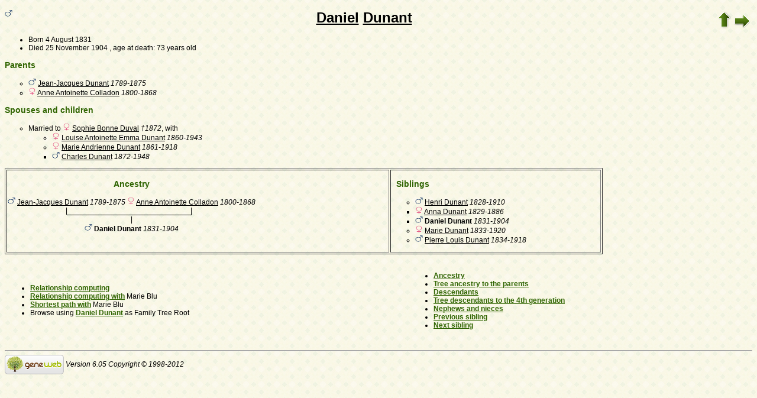

--- FILE ---
content_type: text/html; charset=utf-8
request_url: https://www-labs.iro.umontreal.ca/~vaucher/Genealogy/gw6.cgi?b=JVaucher;iz=1123;i=921
body_size: 17887
content:
<!DOCTYPE html PUBLIC "-//W3C//DTD XHTML 1.1//EN" 
 "http://www.w3.org/TR/xhtml11/DTD/xhtml11.dtd">
<html xmlns="http://www.w3.org/1999/xhtml">
<head>
<!-- $Id: perso.txt, Template c v 6.05d 2012/06/02 12:00:00 ddr/dd Exp $ -->
<!-- copyright (c) 1998-2012 INRIA -->
<title>Daniel Dunant</title>
<meta name="robots" content="none" />
<meta http-equiv="Content-Style-Type" content="text/css" />
<meta http-equiv="Content-Type" content="text/html; charset=utf-8" />
<link rel="shortcut icon" href="gw6.cgi?m=IM;v=/favicon_gwd.png" />
<style type="text/css">

/* Properties of all html pages. */
html 
{ 
background: url('gw6.cgi?m=IM;v=/gwback.jpg');
}

/* Properties of all html pages */
body, td, th, form, input, select, legend 
{
font-family: Arial;
font-size: 12px;
}

/* Properties of all html pages */
img
{
border: 0;
}

/* Properties to highlight words generated by GeneWeb. All pages.*/
.highlight 
{
color: #2f6400;
font-weight: bold;
}

.error
{
color: #9c1117;
}

.with_picto
{
background-repeat: no-repeat;
background-position: left center;
padding: 4px 4px 4px 20px;
}

.reference
{
font-size:80%;
font-style:italic;
}

/* Properties of the submit/OK/validate... button */
input[type=submit]
{
background-color : #6F8301;
border: medium none;
color:white;
font-weight:bold;
padding:2px 4px;
}

/* Simulate a select button */
div.select
{
display:inline-block;
position:relative;
border:1px solid #E7ED83;
background-color:#6F8301;
cursor:pointer;
z-index:1;
padding-right:5px;
padding-left:4px;
}

div.select > span
{
background-image:url(gw6.cgi?m=IM;v=/picto_fleche_blanche.png);
background-position:center right;
background-repeat:no-repeat;
padding-right:18px;
display:inline-block;
background-color:#6F8301;
color:white;
font-weight:bold;
text-align:left;
width:200px;
padding-top:6px;
padding-bottom:4px;
}

div.select ul
{
position:absolute;
display:none;
margin:0px;
padding:0px;
top:24px;
white-space:nowrap;
text-align:left;
background-color:white;
left:-1px;
border:1px solid #6F8301;
}

div.select ul li
{
margin:0;
line-height:20px;
list-style-type:none;
}

div.select ul li.title
{
background-color:#E7ED83;
padding-left:5px;
font-weight:bold;
}

div.select ul a
{
color:black;
display:block;
padding-left:5px;
padding-right:5px;
width:217px;
text-decoration:none;
}

div.select ul a 
{
color: #2F6400;
}

div.select ul a:hover 
{
text-decoration:underline;
}

div.select:hover 
{
border:1px solid #6F8301;
}

div.select:hover ul
{
display:block;
z-index:100;
}

/* Properties for the unvisited, visited and mouse over links. All pages. */
a:link.highlight 
{
color: #2f6400;
}

a:visited.highlight 
{
color: #2f6400;
}

a:hover.highlight 
{
color: #2f6400;
}

a:link.date 
{
text-decoration: none;
color: black;
background-color: transparent;
}

a:visited.date 
{
text-decoration: none;
color: black;
background-color: transparent;
}

a:hover.date 
{
text-decoration: none;
color: black;
background-color: transparent;
}

a:link
{
color: black;
}

/* Properties of the main title. All pages. */
h1
{
text-align: center; 
color: #303900;
}

/* Properties of the footer block. All pages. */
#footer
{
clear: both;
}

#footer hr
{ 
color: #e7edb3;
}

/* Properties of the title block. All pages. */
#title 
{ 
padding-top: 10px;
width: 100%;
background-color: #e7edb3;
}

/* Properties of the lang block. Page welcome.txt */
#lang 
{ 
/*text-align: center;*/
}

/* Properties of the logo block. Page welcome.txt */
#logo 
{
float: left;
width: 160px; 
}

/* Properties of the acces block. Page welcome.txt, perso.txt */
/* The border property is exported in the template            */
/* so that the acces menu is not visible if there             */
/* no password defined for wizard or friends                  */
#acces 
{
float: right; 
width: 160px; 
height: 65px;
margin-right: 10px;
text-align: center; 
}

#acces>ul
{
padding: 0px;
padding-top: 5px;
margin: 0px;
list-style-type: none;
}

/* Properties of the title in the acces block. Page welcome.txt */
#acces h3 
{
text-align: left; 
background-color: #6f8301; 
color: white; 
margin: 0;
}

/* Properties of the search block. Page welcome.txt */
#search 
{
width: 750px; 
border: solid 2px #6f8301;
text-align: left; 
margin-left: auto;
margin-right: auto;
}

/* Properties of the title in the search block. Page welcome.txt */
#search h3 
{
margin: 0; 
text-align: left; 
background-color: #6f8301; 
color: white;
}

/* Properties of the form in the search block. Page welcome.txt */
#search form
{
margin-top: 10px;
margin-left: 10px;
}

/* Display the "title and estate" search in  */
/* one line (search block). Page welcome.txt */
#form-titles div 
{
float: left; 
margin-right: 3px;
}

/* "title and estate" search in block search. Page welcome.txt */
#content fieldset 
{
border: 0;
}

/* Properties of the misc block. Page welcome.txt          */
/* Trick : to center easily this block, one must add the   */
/* following properties : align, margin-left, margin-right */
/* and the trick : overflow: auto.                         */
#misc
{
width: 750px; 
border: solid 2px #6f8301;
text-align: left; 
overflow: auto;
margin-left: auto;
margin-right: auto;
}

/* Properties of the title in the misc block. Page welcome.txt */
#misc h3 
{
margin: 0; 
text-align: left; 
background-color: #6f8301; 
color: white;
}

/* Properties of the tools block. Page welcome.txt         */
/* Trick : to center easily this block, one must add the   */
/* following properties : align, margin-left, margin-right */
/* and the trick : overflow: auto.                         */
#tools
{
width: 750px; 
border: solid 2px #6f8301;
text-align: left; 
overflow: auto;
margin-left: auto;
margin-right: auto;
}

/* Properties of the title in the tools block. Page welcome.txt */
#tools h3 
{
margin: 0; 
text-align: left; 
background-color: #6f8301; 
color: white;
}

/* Properties of the navigation block. Page perso.txt      */
/* Trick : to center easily this block, one must add the   */
/* following properties : align, margin-left, margin-right */
/* and the trick : overflow: auto.                         */
#navigation 
{
width: 750px; 
border: solid 2px #6f8301;
text-align: left; 
overflow: auto;
margin-left: auto;
margin-right: auto;
margin-top : 40px;
}

/* Properties of the title in the navigation block. Page perso.txt */
#navigation h3 
{
text-align: left; 
background-color: #6f8301; 
color: white; 
margin: 0;
}

/* list_left and list_right allow to display lists in 2 columns.     */
/* It's applied in the welcome.txt page: "other option" block and    */
/* in the perso.txt page: "navigation" block.                        */
/* width specify that this block is half of its parent's block and   */
/* float specify the position of the list (relative to the parents). */
/* The text-align property is inherited by the parent's block.       */
#list_left
{
width: 45%; 
float: left;
}

#list_right
{
width: 45%; 
float: right;
}

/* perso.txt page: "navigation" block. */
.li_left
{
width: 25%; 
float: left;
}

/* Affichage des arbres */
table hr 
{
border-top: solid 1px black;
border-left: 0;
border-right: 0;
border-bottom: 0;
margin:0;
}

hr.left 
{
margin-left:0;
margin-right: 50%;
width: 50%;
}

hr.right 
{
margin-left: 50%;
margin-right: 0;
width: 50%;
}

hr.full
{
margin-left: 0;
margin-right: 0;
}

/* Pyramide des âges */
.pyramid_year
{
font-style: italic;
}
.pyramid_nb
{
font-style: italic;
}

/* Listes ascendance */
/* sans parent */
li.noway
{
list-style-type: circle;
}
/* avec parents */
li.goway
{
list-style-type: disc;
}

/* liste descendance */
/* sans conjoint */
li.nospou
{
list-style-type: circle;
}
/* avec conjoint, sans descendance */
li.nodesc
{
list-style-type: disc
}
/* avec descendance */
li.desc
{
list-style-type: square;
}

/* Propositions de background dans certains menus */
.bg1
{
background-color: #FFC0C0;
}
.bg2
{
background-color: #FFFFC0;
}
.bg3
{
background-color: #C0FFC0;
}
.bg4
{
background-color: #C0FFFF;
}
.bg5
{
background-color: #C0C0FF;
}
.bg6
{
background-color: #FFC0FF;
}

/* Pour affichage ascendance par liste m=A;t=L */
li.male
{
list-style-type: square;
}
li.female
{
list-style-type: circle;
}
/* ... avec images */
li.male
{
list-style-image: url('gw6.cgi?m=IM;v=/male.png');
}
li.female
{
list-style-image: url('gw6.cgi?m=IM;v=/female.png');
}

/* Notes diverses */
li.folder
{
list-style-type: disc;
}
li.file
{
list-style-type: circle;
}
li.parent
{
list-style-type: disc;
}
/* ... avec images */
li.folder
{
list-style-image: url('gw6.cgi?m=IM;v=/folder.png');
}
li.file
{
list-style-image: url('gw6.cgi?m=IM;v=/file.png');
}
li.parent
{
list-style-image: url('gw6.cgi?m=IM;v=/left.png');
}

/* wiki */
#summary
{
border: ridge 3px #844404;
}
div.summary ul
{
padding-left: 0;
list-style-type: none
}
div.summary ul ul
{
padding-left: 1.618em
}
.subtitle
{
border-bottom: solid 1px #844404;
}
.found
{
color: black;
background-color: #afa;
font-weight:bold
}

/* perso.txt */
.marriage_perso > li 
{
margin-bottom: 15px;
}

/* lists and tree */
.ascends_table, .descends_table
{
border-width:1px;
border-style:solid;
border-collapse:collapse;
}

.ascends_table th, .ascends_table td,
.descends_table th, .descends_table td
{
border:1px solid black;
}

/* Properties of the relation page */
#rel_form_search, #rel_form_cousin, #rel_form_shortcut, #rel_mode, #rel_options
{
margin: 10px;
}

#rel_search_content, #rel_cousin_content
{
margin-left: 25px;
}

#rel_search 
{
float: left;
width:45%;
padding-right:10px;
border-right:1px solid #F0ECED;
}

#rel_form_search span
{
font-weight:bold;
}

#rel_search_title
{
font-weight:bold;
}

#rel_form_search ul
{
list-style-type: none;
margin:0;
padding:0;
}

#rel_cousin_title
{
font-weight:bold;
}

#rel_form_cousin span
{
font-weight:bold;
}

#rel_form_cousin select
{
}

#rel_form_shortcut span
{
font-weight:bold;
}

#rel_form_shortcut ul
{
list-style-type: none;
margin:0;
padding:0;
}

#rel_options
{
padding-top: 10px;
}

#rel_options span
{
font-weight:bold;
}

#rel_options ul
{
list-style-type: none;
margin:0;
padding:0;
}

#rel_mode span
{
font-weight:bold;
}

#rel_mode ul
{
list-style-type: none;
margin:0;
padding:0;
}

#rel_others
{
float:left;
width:45%;
padding-left:10px;
}

#rel_see_also ul
{
list-style-type: none;
margin:0;
padding:0;
}

/* tips */
div.tips {
padding:0px 0px 0px 50px;
min-height:50px;
background-color:#E7EDB3;
background-image:url('gw6.cgi?m=IM;v=/picto_ampoule.png');
background-position:5px center;
background-repeat: no-repeat;
margin-right:60px;
}

div.tips table {
height:50px;
margin:0;
color: #514549;
}

div.tips table td{
vertical-align:middle;
}

/* resultat de recherche */

table.display_search
{
border:2px solid #F0ECED;
}


</style>
<style type="text/css"><!--
--></style>
</head>

<body>

<div style="float: left">
<img src="gw6.cgi?m=IM;v=/male.png" title="M" width="13" height="13" style="border: none" alt="" /> </div>

<table style="float: right" border="0"><tr><td>
<a href="gw6.cgi?b=JVaucher;iz=1123;"><img style="border-width: thin" alt="" title="^^" src="gw6.cgi?m=IM;v=/up.png" width="24" height="29" /></a>
<a href="gw6.cgi?b=JVaucher;iz=1123;i=921;cgl=on"><img style="border-width: thin" src="gw6.cgi?m=IM;v=/right.png" width="29" height="24" alt="" title="without GeneWeb links" /></a>
</td></tr></table>

<h1 class="highlight" style="text-align: center">
<a href="gw6.cgi?b=JVaucher;iz=1123;m=P;v=daniel">Daniel</a>
<a href="gw6.cgi?b=JVaucher;iz=1123;m=N;v=dunant">Dunant</a>
</h1>



<ul>
<li>Born <a href="gw6.cgi?b=JVaucher;iz=1123;m=CAL;yg=1831;mg=8;dg=4;tg=1" class="date">4&nbsp;August&nbsp;1831</a></li>
<li>Died <a href="gw6.cgi?b=JVaucher;iz=1123;m=CAL;yg=1904;mg=11;dg=25;tg=1" class="date">25&nbsp;November&nbsp;1904</a> , age at death: 73 years old</li>
</ul>


<h3 class="highlight">Parents</h3>
<ul>
<li class="noway"><img src="gw6.cgi?m=IM;v=/male.png" title="M" width="13" height="13" style="border: none" alt="" /> <a href="gw6.cgi?b=JVaucher;iz=1123;i=409">Jean-Jacques Dunant</a>  <em><bdo dir="ltr">1789-1875</bdo></em></li>
<li class="noway"><img src="gw6.cgi?m=IM;v=/female.png" title="F" width="13" height="13" style="border: none" alt="" /> <a href="gw6.cgi?b=JVaucher;iz=1123;i=410">Anne Antoinette Colladon</a>  <em><bdo dir="ltr">1800-1868</bdo></em></li>
</ul>

<h3 class="highlight">Spouses and children</h3>
<ul>
<li class="noway">Married to <img src="gw6.cgi?m=IM;v=/female.png" title="F" width="13" height="13" style="border: none" alt="" /> <a href="gw6.cgi?b=JVaucher;iz=1123;i=922">Sophie Bonne Duval</a>  <em><bdo dir="ltr">†1872</bdo></em>, with
<ul>
<li class="nospou"><img src="gw6.cgi?m=IM;v=/female.png" title="F" width="13" height="13" style="border: none" alt="" /> <a href="gw6.cgi?b=JVaucher;iz=1123;i=925">Louise Antoinette Emma Dunant</a>  <em><bdo dir="ltr">1860-1943</bdo></em></li>
<li class="nospou"><img src="gw6.cgi?m=IM;v=/female.png" title="F" width="13" height="13" style="border: none" alt="" /> <a href="gw6.cgi?b=JVaucher;iz=1123;i=926">Marie Andrienne Dunant</a>  <em><bdo dir="ltr">1861-1918</bdo></em></li>
<li class="desc"><img src="gw6.cgi?m=IM;v=/male.png" title="M" width="13" height="13" style="border: none" alt="" /> <a href="gw6.cgi?b=JVaucher;iz=1123;i=265">Charles Dunant</a>  <em><bdo dir="ltr">1872-1948</bdo></em></li>
</ul>
</li>
</ul>

<div style="text-align: center"><table border="1" style="width: 80%">
<tr>
<td style="text-align: center;vertical-align: top">
<table border="0" cellspacing="0" cellpadding="0">
<tr>
<td colspan="7" style="text-align: center"><h3 class="highlight" id="ancestors">Ancestry</h3></td>
</tr>
<tr>
<td colspan="3" style="text-align: center"><img src="gw6.cgi?m=IM;v=/male.png" title="M" width="13" height="13" style="border: none" alt="" /> <a href="gw6.cgi?b=JVaucher;iz=1123;i=409">Jean-Jacques Dunant</a>  <em><bdo dir="ltr">1789-1875</bdo></em></td>
<td>&nbsp;</td>
<td colspan="3" style="text-align: center"><img src="gw6.cgi?m=IM;v=/female.png" title="F" width="13" height="13" style="border: none" alt="" /> <a href="gw6.cgi?b=JVaucher;iz=1123;i=410">Anne Antoinette Colladon</a>  <em><bdo dir="ltr">1800-1868</bdo></em></td>
</tr>
<tr>
<td colspan="3" style="text-align: center;">|</td>
<td>&nbsp;</td>
<td colspan="3" style="text-align: center;">|</td>
</tr>
<tr>
<td colspan="3" align="right">
<hr dir="ltr" width="50%" align="right" /></td>
<td><hr width="100%" /></td>
<td colspan="3" align="left">
<hr dir="ltr" width="50%" align="left" /></td>
</tr>
<tr>
<td colspan="7" style="text-align: center">|</td>
</tr>
<tr>
<td colspan="7" style="text-align: center"><img src="gw6.cgi?m=IM;v=/male.png" title="M" width="13" height="13" style="border: none" alt="" /> <b>Daniel Dunant</b>  <em><bdo dir="ltr">1831-1904</bdo></em></td>
</tr>
</table>
</td>
<td style="text-align: left;vertical-align: top">
<h3 class="highlight" id="siblings" style="text-align: left"> &nbsp; Siblings</h3>
<ul>
<li class="nospou"><img src="gw6.cgi?m=IM;v=/male.png" title="M" width="13" height="13" style="border: none" alt="" /> <a href="gw6.cgi?b=JVaucher;iz=1123;i=411">Henri Dunant</a>  <em><bdo dir="ltr">1828-1910</bdo></em></li>
<li class="desc"><img src="gw6.cgi?m=IM;v=/female.png" title="F" width="13" height="13" style="border: none" alt="" /> <a href="gw6.cgi?b=JVaucher;iz=1123;i=406">Anna Dunant</a>  <em><bdo dir="ltr">1829-1886</bdo></em></li>
<li class="desc"><img src="gw6.cgi?m=IM;v=/male.png" title="M" width="13" height="13" style="border: none" alt="" /> <b>Daniel Dunant</b>  <em><bdo dir="ltr">1831-1904</bdo></em></li>
<li class="nospou"><img src="gw6.cgi?m=IM;v=/female.png" title="F" width="13" height="13" style="border: none" alt="" /> <a href="gw6.cgi?b=JVaucher;iz=1123;i=923">Marie Dunant</a>  <em><bdo dir="ltr">1833-1920</bdo></em></li>
<li class="nospou"><img src="gw6.cgi?m=IM;v=/male.png" title="M" width="13" height="13" style="border: none" alt="" /> <a href="gw6.cgi?b=JVaucher;iz=1123;i=924">Pierre Louis Dunant</a>  <em><bdo dir="ltr">1834-1918</bdo></em></li>
</ul>
</td>
</tr>
</table></div>

﻿﻿﻿﻿﻿<table id="links" border="0" style="width: 100%">
<tr>
<td style="text-align: left">
<ul>
<li><a href="gw6.cgi?b=JVaucher;iz=1123;m=R;i=921" class="highlight">Relationship computing</a></li>
<li><a href="gw6.cgi?b=JVaucher;iz=1123;em=R;ei=921;m=NG;select=input;n=1;long=on;image=on;spouse=on;et=M" class="highlight">Relationship computing with</a> Marie Blu</li>
<li><a href="gw6.cgi?b=JVaucher;iz=1123;em=R;ei=921;m=NG;select=input;n=1;long=on;image=on;spouse=on;et=S" class="highlight">Shortest path with</a> Marie Blu</li>
<li>Browse using <a class="highlight" href="gw6.cgi?b=JVaucher;iz=921;i=921">Daniel Dunant</a> as Family Tree Root</li>
</ul>
</td>
<td style="text-align: left">
<ul>
<li><a href="gw6.cgi?b=JVaucher;iz=1123;m=A;i=921"  class="highlight">Ancestry</a></li>
<li><a href="gw6.cgi?b=JVaucher;iz=1123;m=A;i=921;siblings=on;notes=on;t=T;image=on;marriage=on;v=2" class="highlight">Tree ancestry to the parents</a></li>
<li><a href="gw6.cgi?b=JVaucher;iz=1123;m=D;i=921" class="highlight">Descendants</a></li>
<li><a href="gw6.cgi?b=JVaucher;iz=1123;m=D;i=921;siblings=on;notes=on;t=T;image=on;v=4" class="highlight">Tree descendants to the 4th generation</a></li>
<li><a href="gw6.cgi?b=JVaucher;iz=1123;m=C;v1=1;v2=2;i=921" class="highlight">Nephews and nieces</a></li>
<li><a href="gw6.cgi?b=JVaucher;iz=1123;i=406" class="highlight">Previous sibling</a></li>
<li><a href="gw6.cgi?b=JVaucher;iz=1123;i=923" class="highlight">Next sibling</a></li>
</ul>
</td>
</tr>
</table>


<div id="footer">
<br />
<hr />
<div>
<em>
<a href="http://opensource.geneanet.org/projects/geneweb/" target="_blank">
<img src="gw6.cgi?m=IM;v=/logo_bas.png" 
style="vertical-align: middle; border: 0" 
alt="GeneWeb" title="GeneWeb" /></a> Version 6.05  Copyright &copy; 1998-2012 </em><br />
</div>
</div>
</body>
</html>